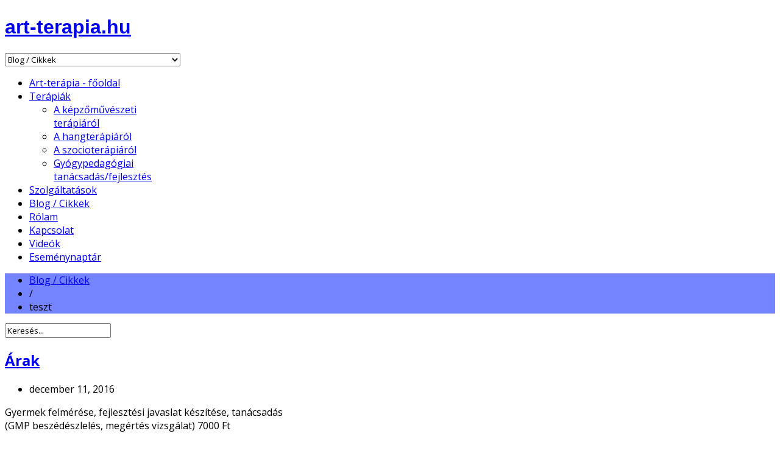

--- FILE ---
content_type: text/html; charset=utf-8
request_url: https://www.art-terapia.hu/index.php/cikkek/itemlist/category/110-szolgaltatasok
body_size: 6319
content:
<!DOCTYPE html>
<html prefix="og: http://ogp.me/ns#" lang="hu-hu" >
<head>
<meta name="viewport" content="width=device-width, initial-scale=1, maximum-scale=2.0">
<base href="https://www.art-terapia.hu/index.php/cikkek/itemlist/category/110-szolgaltatasok" />
	<meta http-equiv="content-type" content="text/html; charset=utf-8" />
	<meta property="og:url" content="https://www.art-terapia.hu/index.php/cikkek/itemlist/category/110-szolgaltatasok" />
	<meta property="og:type" content="website" />
	<meta property="og:title" content="Szolgáltatások" />
	<meta name="twitter:card" content="summary" />
	<meta name="twitter:title" content="Szolgáltatások" />
	<meta name="generator" content="Joomla! - Open Source Content Management" />
	<title>Szolgáltatások</title>
	<link href="/index.php/cikkek/itemlist/category/110-szolgaltatasok" rel="canonical" />
	<link href="/index.php/cikkek/itemlist/category/110-szolgaltatasok?format=feed" rel="alternate" type="application/rss+xml" title="Szolgáltatások | Feed" />
	<link href="/index.php/cikkek/itemlist/category/110-szolgaltatasok?format=feed&type=rss" rel="alternate" type="application/rss+xml" title="Szolgáltatások | RSS 2.0" />
	<link href="/index.php/cikkek/itemlist/category/110-szolgaltatasok?format=feed&type=atom" rel="alternate" type="application/atom+xml" title="Szolgáltatások | Atom 1.0" />
	<link href="https://www.art-terapia.hu/templates/gk_creativity/images/favicon.ico" rel="shortcut icon" type="image/vnd.microsoft.icon" />
	<link href="/index.php?option=com_ajax&plugin=arktypography&format=json" rel="stylesheet" type="text/css" />
	<link href="https://cdn.jsdelivr.net/npm/simple-line-icons@2.4.1/css/simple-line-icons.css" rel="stylesheet" type="text/css" />
	<link href="/templates/gk_creativity/css/k2.css?v=2.10.3" rel="stylesheet" type="text/css" />
	<link href="/media/system/css/modal.css?3cb2bffd2edac451cf3b27902e78726f" rel="stylesheet" type="text/css" />
	<link href="https://www.art-terapia.hu/templates/gk_creativity/css/k2.css" rel="stylesheet" type="text/css" />
	<link href="https://www.art-terapia.hu/templates/gk_creativity/css/normalize.css" rel="stylesheet" type="text/css" />
	<link href="https://www.art-terapia.hu/templates/gk_creativity/css/layout.css" rel="stylesheet" type="text/css" />
	<link href="https://www.art-terapia.hu/templates/gk_creativity/css/joomla.css" rel="stylesheet" type="text/css" />
	<link href="https://www.art-terapia.hu/templates/gk_creativity/css/system/system.css" rel="stylesheet" type="text/css" />
	<link href="https://www.art-terapia.hu/templates/gk_creativity/css/template.css" rel="stylesheet" type="text/css" />
	<link href="https://www.art-terapia.hu/templates/gk_creativity/css/menu/menu.css" rel="stylesheet" type="text/css" />
	<link href="https://www.art-terapia.hu/templates/gk_creativity/css/font-awesome.css" rel="stylesheet" type="text/css" />
	<link href="https://www.art-terapia.hu/templates/gk_creativity/css/gk.stuff.css" rel="stylesheet" type="text/css" />
	<link href="https://www.art-terapia.hu/templates/gk_creativity/css/style1.css" rel="stylesheet" type="text/css" />
	<link href="https://www.art-terapia.hu/templates/gk_creativity/css/typography/typography.style1.css" rel="stylesheet" type="text/css" />
	<link href="//fonts.googleapis.com/css?family=Open+Sans:400,300,600,700&subset=latin,latin-ext" rel="stylesheet" type="text/css" />
	<link href="https://www.art-terapia.hu/media/editors/arkeditor/css/squeezebox.css" rel="stylesheet" type="text/css" />
	<style type="text/css">
.childcontent .gkcol { width: 220px; }body,
html, 
body button, 
body input, 
body select, 
body textarea,
.bigtitle .header,
h1,h2,h3,h4,h5,h6,
.gkMenu ul li, 
.box.menu,
.gkTabsWrap ol li { font-family: 'Open Sans', Arial, sans-serif; }
#gkLogo.text { font-family: Arial, Helvetica, sans-serif; }
.blank, { font-family: Arial, Helvetica, sans-serif; }
.blank { font-family: Arial, Helvetica, sans-serif; }
@media screen and (max-width: 772.5px) {
    	#k2Container .itemsContainer { width: 100%!important; } 
    	.cols-2 .column-1,
    	.cols-2 .column-2,
    	.cols-3 .column-1,
    	.cols-3 .column-2,
    	.cols-3 .column-3,
    	.demo-typo-col2,
    	.demo-typo-col3,
    	.demo-typo-col4 {width: 100%; }
    	}#gkSidebar { width: 32%; }
#gkContent { width: 68%; }
#gkContentWrap { width: 100%; }
.gkPage { max-width: 1200px; }
#menu811 > div,
#menu811 > div > .childcontent-inner { width: 220px; }

	</style>
	<script type="application/json" class="joomla-script-options new">{"csrf.token":"30a3761c90d915eba438d2b34bfde622","system.paths":{"root":"","base":""}}</script>
	<script src="/media/jui/js/jquery.min.js?3cb2bffd2edac451cf3b27902e78726f" type="text/javascript"></script>
	<script src="/media/jui/js/jquery-noconflict.js?3cb2bffd2edac451cf3b27902e78726f" type="text/javascript"></script>
	<script src="/media/jui/js/jquery-migrate.min.js?3cb2bffd2edac451cf3b27902e78726f" type="text/javascript"></script>
	<script src="/media/k2/assets/js/k2.frontend.js?v=2.10.3&b=20200429&sitepath=/" type="text/javascript"></script>
	<script src="/media/jui/js/bootstrap.min.js?3cb2bffd2edac451cf3b27902e78726f" type="text/javascript"></script>
	<script src="/media/system/js/mootools-core.js?3cb2bffd2edac451cf3b27902e78726f" type="text/javascript"></script>
	<script src="/media/system/js/core.js?3cb2bffd2edac451cf3b27902e78726f" type="text/javascript"></script>
	<script src="/media/system/js/mootools-more.js?3cb2bffd2edac451cf3b27902e78726f" type="text/javascript"></script>
	<script src="/media/system/js/modal.js?3cb2bffd2edac451cf3b27902e78726f" type="text/javascript"></script>
	<script src="https://www.art-terapia.hu/templates/gk_creativity/js/gk.scripts.js" type="text/javascript"></script>
	<script src="https://www.art-terapia.hu/templates/gk_creativity/js/gk.menu.js" type="text/javascript"></script>
	<script src="https://www.art-terapia.hu/templates/gk_creativity/js/fitvids.jquery.js" type="text/javascript"></script>
	<script src="https://www.art-terapia.hu/media/editors/arkeditor/js/jquery.easing.min.js" type="text/javascript"></script>
	<script src="https://www.art-terapia.hu/media/editors/arkeditor/js/squeezebox.min.js" type="text/javascript"></script>
	<script type="text/javascript">

		jQuery(function($) {
			SqueezeBox.initialize({});
			initSqueezeBox();
			$(document).on('subform-row-add', initSqueezeBox);

			function initSqueezeBox(event, container)
			{
				SqueezeBox.assign($(container || document).find('a.modal').get(), {
					parse: 'rel'
				});
			}
		});

		window.jModalClose = function () {
			SqueezeBox.close();
		};

		// Add extra modal close functionality for tinyMCE-based editors
		document.onreadystatechange = function () {
			if (document.readyState == 'interactive' && typeof tinyMCE != 'undefined' && tinyMCE)
			{
				if (typeof window.jModalClose_no_tinyMCE === 'undefined')
				{
					window.jModalClose_no_tinyMCE = typeof(jModalClose) == 'function'  ?  jModalClose  :  false;

					jModalClose = function () {
						if (window.jModalClose_no_tinyMCE) window.jModalClose_no_tinyMCE.apply(this, arguments);
						tinyMCE.activeEditor.windowManager.close();
					};
				}

				if (typeof window.SqueezeBoxClose_no_tinyMCE === 'undefined')
				{
					if (typeof(SqueezeBox) == 'undefined')  SqueezeBox = {};
					window.SqueezeBoxClose_no_tinyMCE = typeof(SqueezeBox.close) == 'function'  ?  SqueezeBox.close  :  false;

					SqueezeBox.close = function () {
						if (window.SqueezeBoxClose_no_tinyMCE)  window.SqueezeBoxClose_no_tinyMCE.apply(this, arguments);
						tinyMCE.activeEditor.windowManager.close();
					};
				}
			}
		};
		
 $GKMenu = { height:true, width:true, duration: 250 };
$GK_TMPL_URL = "https://www.art-terapia.hu/templates/gk_creativity";

$GK_URL = "https://www.art-terapia.hu/";
(function()
				{
					if(typeof jQuery == 'undefined')
						return;
					
					jQuery(function($)
					{
						if($.fn.squeezeBox)
						{
							$( 'a.modal' ).squeezeBox({ parse: 'rel' });
				
							$( 'img.modal' ).each( function( i, el )
							{
								$(el).squeezeBox({
									handler: 'image',
									url: $( el ).attr( 'src' )
								});
							})
						}
						else if(typeof(SqueezeBox) !== 'undefined')
						{
							$( 'img.modal' ).each( function( i, el )
							{
								SqueezeBox.assign( el, 
								{
									handler: 'image',
									url: $( el ).attr( 'src' )
								});
							});
						}
						
						function jModalClose() 
						{
							if(typeof(SqueezeBox) == 'object')
								SqueezeBox.close();
							else
								ARK.squeezeBox.close();
						}
					
					});
				})();
	</script>
	<meta property="og:title" content="" />
	<meta property="og:type" content="website" />
	<meta property="og:image" content="https://www.art-terapia.hu/" />
	<meta property="og:site_name" content="" />
	<meta property="og:description" content="" />
	<link rel="apple-touch-icon" href="https://www.art-terapia.hu/templates/gk_creativity/images/touch-device.png">
	<link rel="apple-touch-icon-precomposed" href="https://www.art-terapia.hu/templates/gk_creativity/images/touch-device.png">
	<script id="Cookiebot" src="https://consent.cookiebot.com/uc.js" data-cbid="d78fef9b-ef04-48a5-9091-099c02f533d9" type="text/javascript" async></script>

<link rel="stylesheet" href="https://www.art-terapia.hu/templates/gk_creativity/css/small.desktop.css" media="(max-width: 1200px)" />
<link rel="stylesheet" href="https://www.art-terapia.hu/templates/gk_creativity/css/tablet.css" media="(max-width: 1030px)" />
<link rel="stylesheet" href="https://www.art-terapia.hu/templates/gk_creativity/css/small.tablet.css" media="(max-width: 820px)" />
<link rel="stylesheet" href="https://www.art-terapia.hu/templates/gk_creativity/css/mobile.css" media="(max-width: 580px)" />

<style type="text/css">
#gkBreadcrumb {
		background-image: url('https://www.art-terapia.hu/images/demo/desk.jpg');
		background-position: 50% 20%;
	background-size: cover; 
	background-color: #7484ff;
}
</style>

<!--[if IE 9]>
<link rel="stylesheet" href="https://www.art-terapia.hu/templates/gk_creativity/css/ie/ie9.css" type="text/css" />
<![endif]-->

<!--[if (gte IE 6)&(lte IE 9)]>
<script type="text/javascript" src="https://www.art-terapia.hu/templates/gk_creativity/js/ie9.js"></script>
<![endif]-->

<!--[if IE 8]>
<link rel="stylesheet" href="https://www.art-terapia.hu/templates/gk_creativity/css/ie/ie8.css" type="text/css" />
<![endif]-->

<!--[if lte IE 7]>
<link rel="stylesheet" href="https://www.art-terapia.hu/templates/gk_creativity/css/ie/ie7.css" type="text/css" />
<![endif]-->

<!--[if (gte IE 6)&(lte IE 8)]>
<script type="text/javascript" src="https://www.art-terapia.hu/templates/gk_creativity/js/respond.js"></script>
<script type="text/javascript" src="https://www.art-terapia.hu/templates/gk_creativity/js/selectivizr.js"></script>
<script type="text/javascript" src="http://html5shim.googlecode.com/svn/trunk/html5.js"></script>
<![endif]-->

 </head>
<body data-tablet-width="1030" data-mobile-width="580" data-smoothscroll="1">

<div id="gkTop">
        <div class="gkPage">
                
          <h1 class="gkLogo">
	     <a href="https://www.art-terapia.hu/" id="gkLogo" class="text">
			<span>art-terapia.hu</span>
				     </a>
     </h1>
                                     <div id="gkMobileMenu" class="gkPage"> <i class="icon-reorder"></i>
                        <select id="mobileMenu" onChange="window.location.href=this.value;" class="chzn-done">
                                <option  value="https://www.art-terapia.hu/">Art-terápia - főoldal</option><option  value="#">Terápiák</option><option  value="/index.php/terapiak-2/a-kepzomuveszeti-terapiarol">&mdash; A képzőművészeti terápiáról</option><option  value="/index.php/terapiak-2/hangterapia">&mdash; A hangterápiáról</option><option  value="/index.php/terapiak-2/a-szocioterapiarol">&mdash; A szocioterápiáról</option><option  value="/index.php/terapiak-2/gyogypedagogiai-tanacsadas-fejlesztes">&mdash; Gyógypedagógiai tanácsadás/fejlesztés</option><option  value="/index.php/szolgaltatasok-2">Szolgáltatások</option><option selected="selected"  value="/index.php/cikkek">Blog / Cikkek</option><option  value="/index.php/egervari-lilla-2">Rólam</option><option  value="/index.php#gkBottom1">Kapcsolat</option><option  value="/index.php/videok-2">Videók</option><option  value="/index.php/esemenynaptar-2">Eseménynaptár</option>                        </select>
                </div>
                                                                <div id="gkMainMenu" class="gkPage">
                        <nav id="gkExtraMenu" class="gkMenu">
<ul class="gkmenu level0"><li  class="first"><a href="https://www.art-terapia.hu/"  class=" first" id="menu640"  >Art-terápia - főoldal</a></li><li  class="haschild"><a href="#"  class=" haschild" id="menu811"  >Terápiák</a><div class="childcontent">
<div class="childcontent-inner">
<div class="gkcol gkcol1  first"><ul class="gkmenu level1"><li  class="first"><a href="/index.php/terapiak-2/a-kepzomuveszeti-terapiarol"  class=" first" id="menu812"  >A képzőművészeti terápiáról</a></li><li ><a href="/index.php/terapiak-2/hangterapia"  id="menu813"  >A hangterápiáról</a></li><li ><a href="/index.php/terapiak-2/a-szocioterapiarol"  id="menu814"  >A szocioterápiáról</a></li><li  class="last"><a href="/index.php/terapiak-2/gyogypedagogiai-tanacsadas-fejlesztes"  class=" last" id="menu815"  >Gyógypedagógiai tanácsadás/fejlesztés</a></li></ul></div>
</div>
</div></li><li ><a href="/index.php/szolgaltatasok-2"  id="menu817"  >Szolgáltatások</a></li><li  class="active"><a href="/index.php/cikkek"  class=" active" id="menu766"  >Blog / Cikkek</a></li><li ><a href="/index.php/egervari-lilla-2"  id="menu758"  >Rólam</a></li><li ><a href="/index.php#gkBottom1"  id="menu799"  >Kapcsolat</a></li><li ><a href="/index.php/videok-2"  id="menu801"  >Videók</a></li><li  class="last"><a href="/index.php/esemenynaptar-2"  class=" last" id="menu896"  >Eseménynaptár</a></li></ul>
</nav>                </div>
                        </div>
</div>
<div id="gkContentWrapper" class="noIntro">
				
                <div id="gkBreadcrumb">
                <div class="gkPage">
                                                
<div class="breadcrumbs">
<ul><li><a href="/index.php/cikkek/latest">Blog / Cikkek</a></li> <li class="separator"> / </li> <li>teszt</li></ul></div>
                                        </div>
        </div>
                <div id="gkPageContentWrap">
                                <div id="gkHeader">
                        <div class="box "><div class="content gkPage"><form action="/index.php/cikkek" method="post">
	<div class="search">
		<input name="searchword" class="mod-search-searchword inputbox" maxlength="200" type="text" size="22" value="Keresés..."  onblur="if (this.value=='') this.value='Keresés...';" onfocus="if (this.value=='Keresés...') this.value='';" />	<input type="hidden" name="task" value="search" />
	<input type="hidden" name="option" value="com_search" />
	<input type="hidden" name="Itemid" value="9999" />
	</div>
</form>
</div></div>
                </div>
                                <div id="gkPageContent" class="gkPage">
                        <section id="gkContent">
                                <div id="gkContentWrap" class="gkInsetLeft">
                                                                                                                                                                <div id="gkMainbody">
                                                                                                
<div id="k2Container" class="itemListView">
						<div class="itemListCategoriesBlock">
										</div>
						<div class="itemList">
								<div id="itemListLeading">
																		<div class="itemContainer itemContainerLast">
								
<article class="itemView groupLeading">  		
		<div class="itemBlock">
				<header>
										
												<h2>
																<a href="/index.php/cikkek/item/380-szolgaltatas-arak">Árak</a>
																						</h2>
										
												<ul>
																																																
								 
								
																
																<li class="itemDate">
									<time datetime="2016-12-11T19:13:49+01:00">
										december 11, 2016									</time>
								</li>
														</ul>
										</header>
				 
						
								
				<div class="itemBody">  												<div class="itemIntroText"> <p>Gyermek felmérése, fejlesztési javaslat készítése, tanácsadás<br /> (GMP beszédészlelés, megértés vizsgálat) 7000 Ft</p>
<p>Egyéni fejlesztés, művészetterápiás foglalkozás&nbsp; 60 perc 5000 Ft</p>
<p>Peter Hess hangmasszázs&nbsp; 1,5 óra&nbsp; 7000 Ft</p>
<p>Igényelhetőek csoportos hangtálas foglalkozások óvodákban, iskolákban egyéni megbeszélés alapján,<br /> valamint hangfürdő egyénileg választott helyszínen.</p> </div>
																																										 										</div>
				
				 
						</div>
</article>
						</div>
												<div class="clr"></div>
																</div>
																		</div>
				<a class="k2FeedIcon" href="/index.php/cikkek/itemlist/category/110-szolgaltatasok?format=feed">Feliratkozás az RSS csatornára</a>
														</div>

<!-- JoomlaWorks "K2" (v2.10.3) | Learn more about K2 at https://getk2.org -->


                                                                                        </div>
                                                                        </div>
                                                        </section>
                                                <aside id="gkSidebar">
                                <div class="box menu "><h3 class="header">Kategória</h3><div class="content"><ul class="level0"><li><a href="/index.php/cikkek/itemlist/category/103-szemelyes"><span class="catTitle">Személyes</span><span class="catCounter"></span></a></li><li><a href="/index.php/cikkek/itemlist/category/101-tabor-muhely"><span class="catTitle">Tábor, műhely</span><span class="catCounter"></span></a></li><li><a href="/index.php/cikkek/itemlist/category/107-hangterapia-jatekok-hangtalakkal"><span class="catTitle">Hangterápia / Játék hangtálakkal</span><span class="catCounter"></span></a></li><li><a href="/index.php/cikkek/itemlist/category/98-technikak"><span class="catTitle">Képzőművészeti terápiás technikák</span><span class="catCounter"></span></a></li><li><a href="/index.php/cikkek/itemlist/category/100-a-terapiarol"><span class="catTitle">Képzőművészeti terápia</span><span class="catCounter"></span></a></li><li><a href="/index.php/videok"><span class="catTitle">Videók</span><span class="catCounter"></span></a></li><li class="activeCategory"><a href="/index.php/cikkek/itemlist/category/110-szolgaltatasok"><span class="catTitle">Szolgáltatások</span><span class="catCounter"></span></a></li><li><a href="/index.php/cikkek/itemlist/category/111-egyeb"><span class="catTitle">Egyéb</span><span class="catCounter"></span></a></li></ul></div></div><div class="box "><h3 class="header">Archívum</h3><div class="content"><div id="k2ModuleBox564" class="k2ArchivesBlock">
  <ul>
        <li>
      <a href="/index.php/cikkek/itemlist/date/2019/1">
        Január 2019       <b> (1)</b>
      </a>
    </li>
        <li>
      <a href="/index.php/cikkek/itemlist/date/2018/10">
        Október 2018       <b> (1)</b>
      </a>
    </li>
        <li>
      <a href="/index.php/cikkek/itemlist/date/2018/3">
        Március 2018       <b> (2)</b>
      </a>
    </li>
        <li>
      <a href="/index.php/cikkek/itemlist/date/2017/11">
        November 2017       <b> (1)</b>
      </a>
    </li>
        <li>
      <a href="/index.php/cikkek/itemlist/date/2017/10">
        Október 2017       <b> (1)</b>
      </a>
    </li>
        <li>
      <a href="/index.php/cikkek/itemlist/date/2017/8">
        Augusztus 2017       <b> (1)</b>
      </a>
    </li>
        <li>
      <a href="/index.php/cikkek/itemlist/date/2016/12">
        December 2016       <b> (2)</b>
      </a>
    </li>
        <li>
      <a href="/index.php/cikkek/itemlist/date/2016/11">
        November 2016       <b> (1)</b>
      </a>
    </li>
        <li>
      <a href="/index.php/cikkek/itemlist/date/2016/3">
        Március 2016       <b> (1)</b>
      </a>
    </li>
        <li>
      <a href="/index.php/cikkek/itemlist/date/2016/1">
        Január 2016       <b> (4)</b>
      </a>
    </li>
        <li>
      <a href="/index.php/cikkek/itemlist/date/2015/7">
        Július 2015       <b> (2)</b>
      </a>
    </li>
        <li>
      <a href="/index.php/cikkek/itemlist/date/2015/5">
        Május 2015       <b> (1)</b>
      </a>
    </li>
      </ul>
</div>
</div></div><div class="box "><h3 class="header">Címkék</h3><div class="content">
<div id="k2ModuleBox508" class="k2TagCloudBlock">
						<a href="/index.php/cikkek/itemlist/tag/fejlesztés" title="3 Elem megjelölve fejleszt&eacute;s"> fejlesztés</a>
								<a href="/index.php/cikkek/itemlist/tag/festés" title="1 Elem megjelölve fest&eacute;s"> festés</a>
								<a href="/index.php/cikkek/itemlist/tag/gyerek" title="2 Elem megjelölve gyerek"> gyerek</a>
								<a href="/index.php/cikkek/itemlist/tag/gyerekfoglalkozás" title="1 Elem megjelölve gyerekfoglalkoz&aacute;s"> gyerekfoglalkozás</a>
								<a href="/index.php/cikkek/itemlist/tag/hangmasszázs" title="1 Elem megjelölve hangmassz&aacute;zs"> hangmasszázs</a>
								<a href="/index.php/cikkek/itemlist/tag/hangterápia" title="2 Elem megjelölve hangter&aacute;pia"> hangterápia</a>
								<a href="/index.php/cikkek/itemlist/tag/hangtál" title="3 Elem megjelölve hangt&aacute;l"> hangtál</a>
								<a href="/index.php/cikkek/itemlist/tag/hangtálak" title="1 Elem megjelölve hangt&aacute;lak"> hangtálak</a>
								<a href="/index.php/cikkek/itemlist/tag/kreativitás" title="3 Elem megjelölve kreativit&aacute;s"> kreativitás</a>
								<a href="/index.php/cikkek/itemlist/tag/Kézzel%20festés" title="1 Elem megjelölve K&eacute;zzel fest&eacute;s"> Kézzel festés</a>
								<a href="/index.php/cikkek/itemlist/tag/Művészetterápia" title="5 Elem megjelölve Műv&eacute;szetter&aacute;pia"> Művészetterápia</a>
								<a href="/index.php/cikkek/itemlist/tag/részképesség" title="1 Elem megjelölve r&eacute;szk&eacute;pess&eacute;g"> részképesség</a>
								<a href="/index.php/cikkek/itemlist/tag/stresszoldás" title="1 Elem megjelölve stresszold&aacute;s"> stresszoldás</a>
								<a href="/index.php/cikkek/itemlist/tag/terápia" title="2 Elem megjelölve ter&aacute;pia"> terápia</a>
								<a href="/index.php/cikkek/itemlist/tag/témaválasztás" title="1 Elem megjelölve t&eacute;mav&aacute;laszt&aacute;s"> témaválasztás</a>
								<a href="/index.php/cikkek/itemlist/tag/vonalháló" title="1 Elem megjelölve vonalh&aacute;l&oacute;"> vonalháló</a>
			</div>
 </div></div>
                        </aside>
                                        </div>
                                        </div>
        
<footer id="gkFooter">
     <div class="gkPage">
                    <div id="gkFooterNav">
               <ul class="nav menu mod-list">
<li class="item-152 parent"><a href="/index.php" >Főoldal</a></li><li class="item-468"><a href="/index.php#gkBottom1" >Kapcsolat</a></li><li class="item-897"><a href="/index.php/cookiekezeles" >Cookie kezelés</a></li><li class="item-900"><a href="/index.php/adataim-kezelese" title="Adataim kezelése">Adataim kezelése</a></li></ul>

          </div>
                                        <p id="gkCopyrights">
               Template Design &copy; <a href="https://www.gavick.com/joomla-templates.html" title="Best colllection of Joomla Templates">Joomla Templates</a> GavickPro. All rights reserved.          </p>
                         </div>
</footer>
        </div>


<div id="gkfb-root"></div>
<script type="text/javascript">

//<![CDATA[
   	window.fbAsyncInit = function() {
		FB.init({ appId: '', 
			status: true, 
			cookie: true,
			xfbml: true,
			oauth: true
		});
   		    
	  		  	function updateButton(response) {
	    	var button = document.getElementById('fb-auth');
		
			if(button) {   
			    if (response.authResponse) {
			    // user is already logged in and connected
			    button.onclick = function() {
			        if(jQuery('#login-form').length > 0){
			            jQuery('#modlgn-username').val('Facebook');
			            jQuery('#modlgn-passwd').val('Facebook');
			            jQuery('#login-form').submit();
			        } else if(jQuery('#com-login-form').length > 0) {
			           jQuery('#username').val('Facebook');
			           jQuery('#password').val('Facebook');
			           jQuery('#com-login-form').submit();
			        }
			    }
			} else {
			    //user is not connected to your app or logged out
			    button.onclick = function() {
			        FB.login(function(response) {
			           if (response.authResponse) {
			              if(jQuery('#login-form').length > 0){
			                jQuery('#modlgn-username').val('Facebook');
			                jQuery('#modlgn-passwd').val('Facebook');
			                jQuery('#login-form').submit();
			              } else if(jQuery('#com-login-form').length > 0) {
			                 jQuery('#username').val('Facebook');
			                 jQuery('#password').val('Facebook');
			                 jQuery('#com-login-form').submit();
			              }
			          } else {
			            //user cancelled login or did not grant authorization
			          }
			        }, {scope:'email'});   
			    }
	    	}
	    }
	  }
	  // run once with current status and whenever the status changes
	  FB.getLoginStatus(updateButton);
	  FB.Event.subscribe('auth.statusChange', updateButton);	
	  	};
    //      
    jQuery(window).load(function() {
    	(function(){
    		if(!document.getElementById('fb-root')) {
    			var root = document.createElement('div');
    			root.id = 'fb-root';
    			document.getElementById('gkfb-root').appendChild(root);
    			var e = document.createElement('script');
    			e.src = document.location.protocol + '//connect.facebook.net/hu_HU/all.js';
    			e.async = true;
    			document.getElementById('fb-root').appendChild(e);
    		}  
    	})();
    });
    //]]>
</script>


<!-- +1 button -->

<!-- twitter -->


<!-- Pinterest script --> 

<script>
    jQuery(document).ready(function(){
        // Target your .container, .wrapper, .post, etc.
        jQuery("body").fitVids();
    });
</script>
</body>
</html>

--- FILE ---
content_type: application/x-javascript; charset=utf-8
request_url: https://consent.cookiebot.com/d78fef9b-ef04-48a5-9091-099c02f533d9/cc.js?renew=false&referer=www.art-terapia.hu&dnt=false&init=false
body_size: 213
content:
if(console){var cookiedomainwarning='Error: The domain WWW.ART-TERAPIA.HU is not authorized to show the cookie banner for domain group ID d78fef9b-ef04-48a5-9091-099c02f533d9. Please add it to the domain group in the Cookiebot Manager to authorize the domain.';if(typeof console.warn === 'function'){console.warn(cookiedomainwarning)}else{console.log(cookiedomainwarning)}};